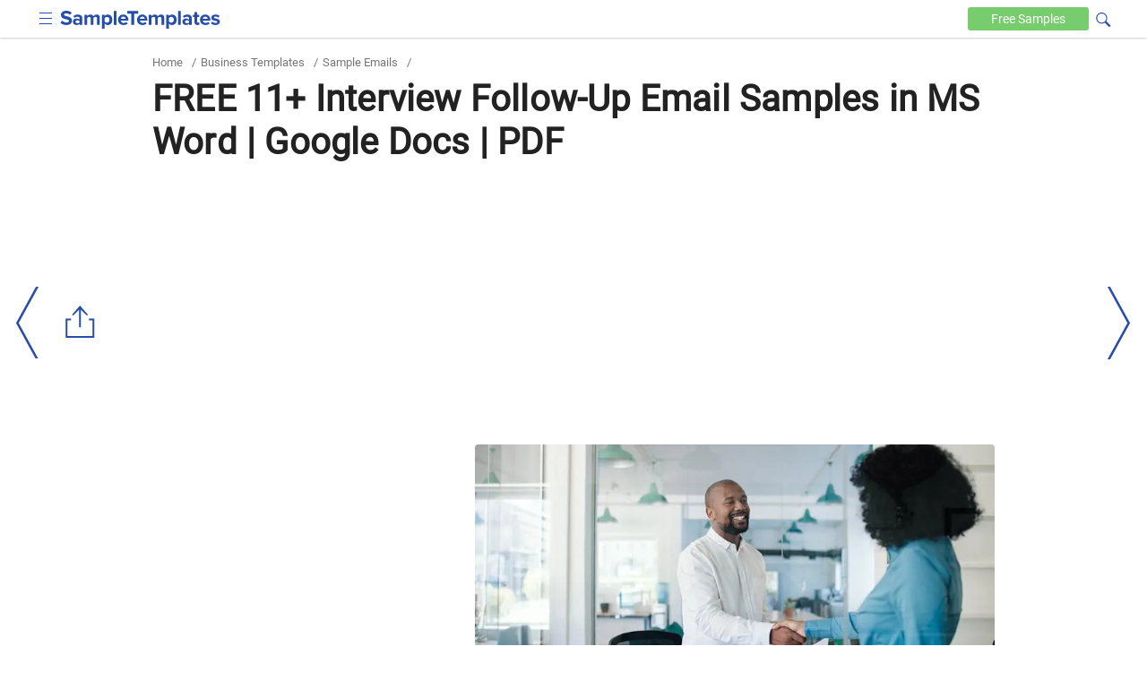

--- FILE ---
content_type: text/html
request_url: https://www.sampletemplates.com/business-templates/email/interview-follow-up-email.html
body_size: 9995
content:

<!DOCTYPE html>
<html lang="en-US">
	<head>
		<meta charset="UTF-8">
					<meta name='robots' content='index, follow, max-image-preview:large, max-snippet:-1, max-video-preview:-1' />
				<meta name="viewport" content="width=device-width,minimum-scale=1, initial-scale=1">
		<meta name="verification" content="b4daeb5e80d2cfdbe74af029c39ad035" />
		<meta name="google-site-verification" content="l6pL7dZBsTCIF73ntKYeoj2nl0ix5hFL_LLn32v0KeE" />
		<meta name="msvalidate.01" content="7C2AFA00B3CEE462B9C558E987590BCE" />
		<meta name="theme-color" content="#254eaa">
		<link rel="icon" href="https://images.sampletemplates.com/favicon.ico" />
		<link rel="shortcut" href="https://images.sampletemplates.com/sampleTemplate-icon.png" />
		<link rel="apple-touch-icon" href="https://images.sampletemplates.com/sampleTemplate-icon.png" />
		<link rel="manifest" href="https://www.sampletemplates.com/manifest.json">
		<link rel="dns-prefetch" href="https://www.google-analytics.com/">
		<link rel='dns-prefetch' href='//fonts.googleapis.com' />
		<link href='https://fonts.gstatic.com' crossorigin rel='preconnect' />
		<link rel="preload" href="https://images.sampletemplates.com/css/st-nonamp-custom-min1.css" as="style" 
    	onload="this.onload=null;this.rel='stylesheet'">
     	<link rel="stylesheet" href="https://images.sampletemplates.com/css/st-nonamp-custom-min1.css">
		
		<link rel="canonical" href="https://www.sampletemplates.com/business-templates/email/interview-follow-up-email.html" /><title>FREE 11+ Interview Follow-Up Email Samples in MS Word | Google Docs | PDF</title><meta name="description" content="An interview follow-up email is a communication sent by a job candidate to a prospective employer or interviewer after a job interview has taken place. It is a formal message that serves multiple purposes." />
		<!-- Open Graph Tags-->
		<meta property="og:title" content="FREE 11+ Interview Follow-Up Email Samples in MS Word | Google Docs | PDF">
		<meta property="og:image" content="https://images.sampletemplates.com/wp-content/uploads/2023/05/Interview-Follow-Up-Email-featured.jpg">
		<meta property="og:description" content="An interview follow-up email is a communication sent by a job candidate to a prospective employer or interviewer after a job interview has taken place. It is a formal message that serves multiple purposes.">
		<meta property="og:type" content="article">
		<meta property="og:site_name" content="sampletemplates.com">
		<meta property="og:url" content="https://www.sampletemplates.com/business-templates/email/interview-follow-up-email.html">
		<meta name="twitter:title" content="FREE 11+ Interview Follow-Up Email Samples in MS Word | Google Docs | PDF">
		<meta name="twitter:description" content="An interview follow-up email is a communication sent by a job candidate to a prospective employer or interviewer after a job interview has taken place. It is a formal message that serves multiple purposes.">
		<meta name="twitter:image" content="https://images.sampletemplates.com/wp-content/uploads/2023/05/Interview-Follow-Up-Email-featured.jpg">

		<script type="application/ld+json">{
		      "@context": "https://schema.org",
		      "@type": "FAQPage",
		      "mainEntity": [{"@type": "Question","name": "When should I send the interview follow-up email?","acceptedAnswer": {"@type": "Answer","text":"It's generally recommended to send the follow-up email within 24-48 hours after the interview. This timeframe allows you to express your gratitude and reinforce your interest while still being fresh in the interviewer's mind."}},{"@type": "Question","name": "Should I send a follow-up email if I have already sent a thank-you note?","acceptedAnswer": {"@type": "Answer","text":"Sending a follow-up email, even if you have already sent a thank-you note, is still beneficial. The follow-up email allows you to reinforce your interest, address any outstanding points, and leave a lasting impression on the interviewer."}},{"@type": "Question","name": "Can I send a follow-up email if I had multiple interviewers?","acceptedAnswer": {"@type": "Answer","text":"Yes, it is recommended to send individualized follow-up emails to each interviewer. Personalize the content based on the specific discussion and interaction you had with each person."}}]
		      }</script>		        
				<!-- Google Analytics code  -->
		<script async src="https://www.googletagmanager.com/gtag/js?id=G-804JRMJJ7Z"></script>
		<script>
			window.dataLayer = window.dataLayer || [];
			function gtag(){dataLayer.push(arguments);}
			gtag('js', new Date());
			gtag('config', 'G-804JRMJJ7Z');
		</script>

		<!-- media.net ad code -->
		<script type="text/javascript">
		    window.addEventListener('load', function() {
		      var script = document.createElement('script');
		      script.type = 'text/javascript';
		      script.async = true;
		      script.src = 'https://contextual.media.net/dmedianet.js?cid=8CUVWZRV0';
		      var node = document.getElementsByTagName('script')[0];
		      node.parentNode.insertBefore(script, node);
		    });
  		</script>
  		<script type="text/javascript">
    		window._mNHandle = window._mNHandle || {};
    		window._mNHandle.queue = window._mNHandle.queue || [];
    		medianet_versionId = "3121199"; 
    	</script>

  		<!-- Google ad code -->
    	<script async src="https://pagead2.googlesyndication.com/pagead/js/adsbygoogle.js"></script>
    		</head>
	<body class="post-template-default single single-post postid-803398 single-format-standard cat-176">
		
		<div id="top-page"></div>
			    <header>
	        <div class="container">
	            <div class="logo">
					<input aria-label="menuBtn" role="checkbox" tabindex="0" type="checkbox"  class="ampstart-btn caps m2 icons menu-btn" onclick="toggleHeaderNav()" >
	                <a href="https://www.sampletemplates.com"><img src="https://images.sampletemplates.com/images/logo.svg" width="179" height="20" alt="SampleTemplates logo"></a>
	            </div>

	            <div data-block="Text" class="header-nav"  id="header-nav">
	                <nav id="site-navigation" class="main-navigation" role="navigation"><div class="menu-header_new-container"><ul id="primary-menu" class="menu"><li id="menu-item-94631" class="menu-item menu-item-type-taxonomy menu-item-object-category current-post-ancestor menu-item-94631"><a href="https://www.sampletemplates.com/business-templates">Business</a></li>
<li id="menu-item-94635" class="menu-item menu-item-type-taxonomy menu-item-object-category menu-item-94635"><a href="https://www.sampletemplates.com/letter-templates">Letters</a></li>
<li id="menu-item-94636" class="menu-item menu-item-type-taxonomy menu-item-object-category menu-item-94636"><a href="https://www.sampletemplates.com/resume-templates">Resumes</a></li>
<li id="menu-item-94637" class="menu-item menu-item-type-taxonomy menu-item-object-category menu-item-94637"><a href="https://www.sampletemplates.com/calendar-templates">Calendars</a></li>
<li id="menu-item-94638" class="menu-item menu-item-type-taxonomy menu-item-object-category menu-item-94638"><a href="https://www.sampletemplates.com/sample-forms">Forms</a></li>
</ul></div></nav>	            </div>

	          	<div class="search-sec">
                <form method="GET" action="https://www.sampletemplates.com" target="_top">
                    <span onclick="toggleVisibility()" tabindex="0" class="icons search-iocn" aria-label="Search icon" role="button"></span>
                    <input type="text" tabindex="0" class="hide" id="srch" aria-label="Search" placeholder=" Search on sampletemplates" name="s" required autocomplete="off" role="textbox">
                    <span onclick="toggleVisibility()" tabindex="0" class="hide" id="clbtn"></span>
                </form>
            </div> 
	            <a href="https://www.sampletemplates.com/free" class="free-btn" aria-label="Free-samples">Free <span>Samples</span></a>
	        </div>
	    </header>
  <section class="main-body-sec">
                <div class="container">
               <ul class="breadcrumb"><li><a href="https://www.sampletemplates.com" title="Home">Home</a></li><li> / </li><li><a href="https://www.sampletemplates.com/business-templates">Business Templates</a></li><li> / </li><li><a href="https://www.sampletemplates.com/business-templates/email">Sample Emails</a></li><li> / </li></ul>               <h1>FREE 11+ Interview Follow-Up Email Samples in MS Word | Google Docs | PDF</h1>                 
  <div class = "top-adsec">
              <div id="text-8" class="widget widget_text">			<div class="textwidget"><ins class="adsbygoogle" layout="responsive" style="display:inline-block;width:100%;height:100%" data-ad-client="ca-pub-1496455411104022" data-ad-format="auto" data-ad-slot="8746778931"></ins></div>
		</div>        
  </div>   
  <div class="innerpost-top-container">
              <div class="ad-section">
        <div id="text-3" class="widget widget_text">			<div class="textwidget"><ins class="adsbygoogle" layout="responsive" style="display:inline-block;width:336px;height:280px" data-ad-client="ca-pub-1496455411104022" data-ad-slot="2439074048"></ins></div>
		</div>        </div>
        
                  <figure>
                <img src="https://images.sampletemplates.com/wp-content/uploads/2023/05/Interview-Follow-Up-Email-featured.jpg" width="580" height="280" layout="responsive" alt="Interview Follow Up Email featured" title="Interview Follow Up Email  ">
            </figure>
                  </div>
                      </div>
            <div class="post-content">
              <div class="container">
                <div class="innerpost-left-sec">
                  <p>In today&#8217;s competitive job market, a successful interview is a significant step towards landing a desired position. However, it&#8217;s important to recognize that the interview process doesn&#8217;t end when you walk out the door. An often overlooked but crucial aspect of the job search is the interview follow-up email. Sending a follow-up email allows candidates to continue building relationships with prospective employers. It opens the door for further communication and sets the foundation for future networking opportunities. Even if the immediate outcome of the interview does not result in a job offer, maintaining a positive connection with the employer can lead to future possibilities, such as referral opportunities, recommendations, or even consideration for future job openings.</p>          <div class="related toc-sec">
             <!-- TOC Title Name -->
            <h2>Interview Follow Up Email  </h2>
            <ul class="toc-list">
              <li><a href='#11_interview_follow-up_email_samples'><h3>11+ Interview Follow-Up Email Samples</h3></a></li><li><a href='#1email_to_successful_candidate_after_interview_template'><h3>1. Email To Successful Candidate After Interview Template</h3></a></li><li><a href='#2interview_follow-up_thank_you_email'><h3>2. Interview Follow-Up Thank You Email</h3></a></li></ul><ul class='toc-list' id='more-toc-li' hidden><li><a href='#3interview_thank_you_letter_follow-up_email'><h3>3. Interview Thank You Letter Follow-Up Email</h3></a></li><li><a href='#4interview_follow-up_email_format'><h3>4. Interview Follow-Up Email Format</h3></a></li><li><a href='#5_sample_interview_follow-up_email'><h3>5. Sample Interview Follow-Up Email</h3></a></li><li><a href='#6interview_application_follow-up_email'><h3>6. Interview Application Follow-Up Email</h3></a></li><li><a href='#7thank_you_email_after_informational_interview'><h3>7. Thank You Email After Informational Interview</h3></a></li><li><a href='#8_exit_interview_follow-up_email'><h3>8. Exit Interview Follow-Up Email</h3></a></li><li><a href='#9interview_follow-up_email_note'><h3>9. Interview Follow-Up Email Note</h3></a></li><li><a href='#10investigator_interview_follow-up_email'><h3>10. Investigator Interview Follow-Up Email</h3></a></li><li><a href='#11pre-screening_email_interview'><h3>11. Pre-Screening Email Interview</h3></a></li><li><a href='#12_recruiter_interview_follow-up_email'><h3>12. Recruiter Interview Follow-Up Email</h3></a></li><li><a href='#what_isinterview_follow-up_email'><h3>What is Interview Follow-Up Email?</h3></a></li><li><a href='#how_to_makeinterview_follow-up_email'><h3>How To Make Interview Follow-Up Email?</h3></a></li><li><a href='#when_should_i_send_the_interview_follow-up_email'><h3>When should I send the interview follow-up email?</h3></a></li><li><a href='#should_i_send_a_follow-up_email_if_i_have_already_sent_a_thank-you_note'><h3>Should I send a follow-up email if I have already sent a thank-you note?</h3></a></li><li><a href='#can_i_send_a_follow-up_email_if_i_had_multiple_interviewers'><h3>Can I send a follow-up email if I had multiple interviewers?</h3></a></li>            </ul>
                         <button class="loadmore" id="toc-more-btn" onclick="morefunction()" role="button" tabindex="0">more</button>
                     </div>
               <div class="content_inner_ad ad-inner">
            <div id="text-5" class="widget widget_text">			<div class="textwidget"><div id="549692475">
     <script type="text/javascript">
       try {
            window._mNHandle.queue.push(function() {
                window._mNDetails = window._mNDetails || {};
                window._mNDetails.loadTag("549692475", "600x250", "549692475");
            });
        }
       catch (error) {}
     </script>
 </div></div>
		</div>        </div>
      
<p></p>
<h2 id='11_interview_follow-up_email_samples'>11+ Interview Follow-Up Email Samples</h2>
<h2 id='1email_to_successful_candidate_after_interview_template'>1. Email To Successful Candidate After Interview Template</h2>
<div class="row"><div class="col-sm-8 image-grid-two"><div class="hover-share"><img fetchpriority="high" decoding="async" src="https://images.sampletemplates.com/wp-content/uploads/2023/05/Email-To-Successful-Candidate-After-Interview-Template.jpg" alt="email to successful candidate after interview template" width="390" height="505" sizes="(max-width: 390px) 100vw, 390px" />
			<div class="share_pin_img">
			<amp-pinterest height="50" width="50"
			      data-do="buttonPin"
			      data-url="https://www.sampletemplates.com/business-templates/email/interview-follow-up-email.html"
			      data-media="https://images.sampletemplates.com/wp-content/uploads/2023/05/Email-To-Successful-Candidate-After-Interview-Template.jpg"
			      data-description="amp-pinterest in action">
			</amp-pinterest></div>
		   </div><p></div><div class="col-sm-4 button-grid-two">
<div class="detalis_cls">Details</div>
<div class="format_cls">File Format</div>
<ul>
<li>MS Word</li>
<li>Google Docs</li>
<li>PDF</li>
</ul>
<p><a class="btn btn-md btn-download" href="https://www.template.net/editable/50252/email-to-successful-candidate-after-interview" rel="noopener nofollow" target="_blank">Download</a></p></div></div>
<h2 id='2interview_follow-up_thank_you_email'>2. Interview Follow-Up Thank You Email</h2>
<div class="row"><div class="col-sm-8 image-grid-two"><div class="hover-share"><img decoding="async" src="https://images.sampletemplates.com/wp-content/uploads/2023/05/Interview-Follow-Up-Thank-You-Email.jpg" alt="interview follow up thank you email" width="390" height="505" sizes="(max-width: 390px) 100vw, 390px" />
			<div class="share_pin_img">
			<amp-pinterest height="50" width="50"
			      data-do="buttonPin"
			      data-url="https://www.sampletemplates.com/business-templates/email/interview-follow-up-email.html"
			      data-media="https://images.sampletemplates.com/wp-content/uploads/2023/05/Interview-Follow-Up-Thank-You-Email.jpg"
			      data-description="amp-pinterest in action">
			</amp-pinterest></div>
		   </div><p><b><a>cs.toronto.edu</a></b></div><div class="col-sm-4 button-grid-two">
<div class="detalis_cls">Details</div>
<div class="format_cls">File Format</div>
<ul>
<li>PDF</li>
</ul>
<p>Size: 750 KB</p>
<p><a class="btn btn-md btn-download" href="https://images.sampletemplates.com/wp-content/uploads/2023/05/Interview-Follow-Up-Thank-You-Email.zip" rel="noopener" target="_blank">Download</a></p></div></div>
<h2 id='3interview_thank_you_letter_follow-up_email'>3. Interview Thank You Letter Follow-Up Email</h2>
<div class="row"><div class="col-sm-8 image-grid-two"><div class="hover-share"><img decoding="async" src="https://images.sampletemplates.com/wp-content/uploads/2023/05/Interview-Thank-You-Letter-Follow-Up-Email.jpg" alt="interview thank you letter follow up email" width="390" height="505" sizes="(max-width: 390px) 100vw, 390px" />
			<div class="share_pin_img">
			<amp-pinterest height="50" width="50"
			      data-do="buttonPin"
			      data-url="https://www.sampletemplates.com/business-templates/email/interview-follow-up-email.html"
			      data-media="https://images.sampletemplates.com/wp-content/uploads/2023/05/Interview-Thank-You-Letter-Follow-Up-Email.jpg"
			      data-description="amp-pinterest in action">
			</amp-pinterest></div>
		   </div><p><b><a>depts.ttu.edu</a></b></div><div class="col-sm-4 button-grid-two">
<div class="detalis_cls">Details</div>
<div class="format_cls">File Format</div>
<ul>
<li>PDF</li>
</ul>
<p>Size: 148 KB</p>
<p><a class="btn btn-md btn-download" href="https://images.sampletemplates.com/wp-content/uploads/2023/05/Interview-Thank-You-Letter-Follow-Up-Email.zip" rel="noopener" target="_blank">Download</a></p></div></div>
<h2 id='4interview_follow-up_email_format'>4. Interview Follow-Up Email Format</h2>
<div class="row"><div class="col-sm-8 image-grid-two"><div class="hover-share"><img loading="lazy" decoding="async" src="https://images.sampletemplates.com/wp-content/uploads/2023/05/Interview-Follow-Up-Email-Format.jpg" alt="interview follow up email format" width="390" height="505" sizes="(max-width: 390px) 100vw, 390px" />
			<div class="share_pin_img">
			<amp-pinterest height="50" width="50"
			      data-do="buttonPin"
			      data-url="https://www.sampletemplates.com/business-templates/email/interview-follow-up-email.html"
			      data-media="https://images.sampletemplates.com/wp-content/uploads/2023/05/Interview-Follow-Up-Email-Format.jpg"
			      data-description="amp-pinterest in action">
			</amp-pinterest></div>
		   </div><p><b><a>themslcoach.com</a></b></div><div class="col-sm-4 button-grid-two">
<div class="detalis_cls">Details</div>
<div class="format_cls">File Format</div>
<ul>
<li>PDF</li>
</ul>
<p>Size: 80 KB</p>
<p><a class="btn btn-md btn-download" href="https://images.sampletemplates.com/wp-content/uploads/2023/05/Interview-Follow-Up-Email-Format.zip" rel="noopener" target="_blank">Download</a></p></div></div>
<h2 id='5_sample_interview_follow-up_email'>5. Sample Interview Follow-Up Email</h2>
<div class="row"><div class="col-sm-8 image-grid-two"><div class="hover-share"><img loading="lazy" decoding="async" src="https://images.sampletemplates.com/wp-content/uploads/2023/05/Sample-Interview-Follow-Up-Email.jpg" alt="sample interview follow up email" width="390" height="505" sizes="(max-width: 390px) 100vw, 390px" />
			<div class="share_pin_img">
			<amp-pinterest height="50" width="50"
			      data-do="buttonPin"
			      data-url="https://www.sampletemplates.com/business-templates/email/interview-follow-up-email.html"
			      data-media="https://images.sampletemplates.com/wp-content/uploads/2023/05/Sample-Interview-Follow-Up-Email.jpg"
			      data-description="amp-pinterest in action">
			</amp-pinterest></div>
		   </div><p><b><a>career.ucla.edu</a></b></div><div class="col-sm-4 button-grid-two">
<div class="detalis_cls">Details</div>
<div class="format_cls">File Format</div>
<ul>
<li>PDF</li>
</ul>
<p>Size: 105 KB</p>
<p><a class="btn btn-md btn-download" href="https://images.sampletemplates.com/wp-content/uploads/2023/05/Sample-Interview-Follow-Up-Email.zip" rel="noopener" target="_blank">Download</a></p></div></div>
<h2 id='6interview_application_follow-up_email'>6. Interview Application Follow-Up Email</h2>
<div class="row"><div class="col-sm-8 image-grid-two"><div class="hover-share"><img loading="lazy" decoding="async" src="https://images.sampletemplates.com/wp-content/uploads/2023/05/Interview-Application-Follow-Up-Email.jpg" alt="interview application follow up email" width="390" height="505" sizes="(max-width: 390px) 100vw, 390px" />
			<div class="share_pin_img">
			<amp-pinterest height="50" width="50"
			      data-do="buttonPin"
			      data-url="https://www.sampletemplates.com/business-templates/email/interview-follow-up-email.html"
			      data-media="https://images.sampletemplates.com/wp-content/uploads/2023/05/Interview-Application-Follow-Up-Email.jpg"
			      data-description="amp-pinterest in action">
			</amp-pinterest></div>
		   </div><p><b><a>coopsandcareers.wit.edu</a></b></div><div class="col-sm-4 button-grid-two">
<div class="detalis_cls">Details</div>
<div class="format_cls">File Format</div>
<ul>
<li>PDF</li>
</ul>
<p>Size: 329 KB</p>
<p><a class="btn btn-md btn-download" href="https://images.sampletemplates.com/wp-content/uploads/2023/05/Interview-Application-Follow-Up-Email.zip" rel="noopener" target="_blank">Download</a></p></div></div>
<h2 id='7thank_you_email_after_informational_interview'>7. Thank You Email After Informational Interview</h2>
<div class="row"><div class="col-sm-8 image-grid-two"><div class="hover-share"><img loading="lazy" decoding="async" src="https://images.sampletemplates.com/wp-content/uploads/2023/05/Thank-You-Email-After-Informational-Interview.jpg" alt="thank you email after informational interview" width="390" height="505" sizes="(max-width: 390px) 100vw, 390px" />
			<div class="share_pin_img">
			<amp-pinterest height="50" width="50"
			      data-do="buttonPin"
			      data-url="https://www.sampletemplates.com/business-templates/email/interview-follow-up-email.html"
			      data-media="https://images.sampletemplates.com/wp-content/uploads/2023/05/Thank-You-Email-After-Informational-Interview.jpg"
			      data-description="amp-pinterest in action">
			</amp-pinterest></div>
		   </div><p><b><a>csus.edu</a></b></div><div class="col-sm-4 button-grid-two">
<div class="detalis_cls">Details</div>
<div class="format_cls">File Format</div>
<ul>
<li>PDF</li>
</ul>
<p>Size: 35 KB</p>
<p><a class="btn btn-md btn-download" href="https://images.sampletemplates.com/wp-content/uploads/2023/05/Thank-You-Email-After-Informational-Interview.zip" rel="noopener" target="_blank">Download</a></p></div></div>
<h2 id='8_exit_interview_follow-up_email'>8. Exit Interview Follow-Up Email</h2>
<div class="row"><div class="col-sm-8 image-grid-two"><div class="hover-share"><img loading="lazy" decoding="async" src="https://images.sampletemplates.com/wp-content/uploads/2023/05/Exit-Interview-Follow-Up-Email.jpg" alt="exit interview follow up email" width="390" height="505" sizes="(max-width: 390px) 100vw, 390px" />
			<div class="share_pin_img">
			<amp-pinterest height="50" width="50"
			      data-do="buttonPin"
			      data-url="https://www.sampletemplates.com/business-templates/email/interview-follow-up-email.html"
			      data-media="https://images.sampletemplates.com/wp-content/uploads/2023/05/Exit-Interview-Follow-Up-Email.jpg"
			      data-description="amp-pinterest in action">
			</amp-pinterest></div>
		   </div><p><b><a>co.wadena.mn.us</a></b></div><div class="col-sm-4 button-grid-two">
<div class="detalis_cls">Details</div>
<div class="format_cls">File Format</div>
<ul>
<li>PDF</li>
</ul>
<p>Size: 48 KB</p>
<p><a class="btn btn-md btn-download" href="https://images.sampletemplates.com/wp-content/uploads/2023/05/Exit-Interview-Follow-Up-Email.zip" rel="noopener" target="_blank">Download</a></p></div></div>
<h2 id='9interview_follow-up_email_note'>9. Interview Follow-Up Email Note</h2>
<div class="row"><div class="col-sm-8 image-grid-two"><div class="hover-share"><img loading="lazy" decoding="async" src="https://images.sampletemplates.com/wp-content/uploads/2023/05/Interview-Follow-Up-Email-Note.jpg" alt="interview follow up email note" width="390" height="505" sizes="(max-width: 390px) 100vw, 390px" />
			<div class="share_pin_img">
			<amp-pinterest height="50" width="50"
			      data-do="buttonPin"
			      data-url="https://www.sampletemplates.com/business-templates/email/interview-follow-up-email.html"
			      data-media="https://images.sampletemplates.com/wp-content/uploads/2023/05/Interview-Follow-Up-Email-Note.jpg"
			      data-description="amp-pinterest in action">
			</amp-pinterest></div>
		   </div><p><b><a>law.stanford.edu</a></b></div><div class="col-sm-4 button-grid-two">
<div class="detalis_cls">Details</div>
<div class="format_cls">File Format</div>
<ul>
<li>PDF</li>
</ul>
<p>Size: 7 KB</p>
<p><a class="btn btn-md btn-download" href="https://images.sampletemplates.com/wp-content/uploads/2023/05/Interview-Follow-Up-Email-Note.zip" rel="noopener" target="_blank">Download</a></p></div></div>
<h2 id='10investigator_interview_follow-up_email'>10. Investigator Interview Follow-Up Email</h2>
<div class="row"><div class="col-sm-8 image-grid-two"><div class="hover-share"><img loading="lazy" decoding="async" src="https://images.sampletemplates.com/wp-content/uploads/2023/05/Investigator-Interview-Follow-Up-Email.jpg" alt="investigator interview follow up email" width="390" height="505" sizes="(max-width: 390px) 100vw, 390px" />
			<div class="share_pin_img">
			<amp-pinterest height="50" width="50"
			      data-do="buttonPin"
			      data-url="https://www.sampletemplates.com/business-templates/email/interview-follow-up-email.html"
			      data-media="https://images.sampletemplates.com/wp-content/uploads/2023/05/Investigator-Interview-Follow-Up-Email.jpg"
			      data-description="amp-pinterest in action">
			</amp-pinterest></div>
		   </div><p><b><a>dojsettlementagreement.virginia.gov</a></b></div><div class="col-sm-4 button-grid-two">
<div class="detalis_cls">Details</div>
<div class="format_cls">File Format</div>
<ul>
<li>PDF</li>
</ul>
<p>Size: 447 KB</p>
<p><a class="btn btn-md btn-download" href="https://images.sampletemplates.com/wp-content/uploads/2023/05/Investigator-Interview-Follow-Up-Email.zip" rel="noopener" target="_blank">Download</a></p></div></div>
<h2 id='11pre-screening_email_interview'>11. Pre-Screening Email Interview</h2>
<div class="row"><div class="col-sm-8 image-grid-two"><div class="hover-share"><img loading="lazy" decoding="async" src="https://images.sampletemplates.com/wp-content/uploads/2023/05/Pre-Screening-Email-Interview.jpg" alt="pre screening email interview" width="390" height="505" sizes="(max-width: 390px) 100vw, 390px" />
			<div class="share_pin_img">
			<amp-pinterest height="50" width="50"
			      data-do="buttonPin"
			      data-url="https://www.sampletemplates.com/business-templates/email/interview-follow-up-email.html"
			      data-media="https://images.sampletemplates.com/wp-content/uploads/2023/05/Pre-Screening-Email-Interview.jpg"
			      data-description="amp-pinterest in action">
			</amp-pinterest></div>
		   </div><p><b><a>careers.sso.queensu.ca</a></b></div><div class="col-sm-4 button-grid-two">
<div class="detalis_cls">Details</div>
<div class="format_cls">File Format</div>
<ul>
<li>PDF</li>
</ul>
<p>Size: 106 KB</p>
<p><a class="btn btn-md btn-download" href="https://images.sampletemplates.com/wp-content/uploads/2023/05/Pre-Screening-Email-Interview.zip" rel="noopener" target="_blank">Download</a></p></div></div>
<h2 id='12_recruiter_interview_follow-up_email'>12. Recruiter Interview Follow-Up Email</h2>
<div class="row"><div class="col-sm-8 image-grid-two"><div class="hover-share"><img loading="lazy" decoding="async" src="https://images.sampletemplates.com/wp-content/uploads/2023/05/Recruiter-Interview-Follow-Up-Email.jpg" alt="recruiter interview follow up email" width="390" height="505" sizes="(max-width: 390px) 100vw, 390px" />
			<div class="share_pin_img">
			<amp-pinterest height="50" width="50"
			      data-do="buttonPin"
			      data-url="https://www.sampletemplates.com/business-templates/email/interview-follow-up-email.html"
			      data-media="https://images.sampletemplates.com/wp-content/uploads/2023/05/Recruiter-Interview-Follow-Up-Email.jpg"
			      data-description="amp-pinterest in action">
			</amp-pinterest></div>
		   </div><p><b><a>eldridgegroup.com</a></b></div><div class="col-sm-4 button-grid-two">
<div class="detalis_cls">Details</div>
<div class="format_cls">File Format</div>
<ul>
<li>PDF</li>
</ul>
<p>Size: 94 KB</p>
<p><a class="btn btn-md btn-download" href="https://images.sampletemplates.com/wp-content/uploads/2023/05/Recruiter-Interview-Follow-Up-Email.zip" rel="noopener" target="_blank">Download</a></p></div></div>
<h2 id='what_isinterview_follow-up_email'>What is Interview Follow-Up Email?</h2>
<p>An interview follow-up email is a communication sent by a job candidate to a prospective employer or interviewer after a job interview has taken place. It is a formal message that serves multiple purposes, such as expressing gratitude for the opportunity, reiterating interest in the position, addressing any outstanding concerns or questions, and showcasing professionalism.</p>
<h2 id='how_to_makeinterview_follow-up_email'>How To Make Interview Follow-Up Email?</h2>
<p>The content of the email can vary but often includes a personalized thank-you note, a recap of key points discussed during the interview, and any additional information or follow-up actions requested by the employer. Crafting an effective interview follow-up email requires careful thought and attention to detail. Here are some steps to guide you in creating a well-structured and impactful email:</p>
<p>Step 1- Use a Professional Subject Line</p>
<p>Choose a subject line that is concise, professional, and captures the purpose of the email. For example, &#8220;Thank you for the Interview&#8221; or &#8220;Follow-up and Appreciation.&#8221; Address the recipient respectfully, using their name or appropriate title. A simple &#8220;Dear [Interviewer&#8217;s Name]&#8221; or &#8220;Hello [Interviewer&#8217;s Name]&#8221; is appropriate.</p>
<p>Step 2- Express Gratitude</p>
<p>Start the email by expressing your sincere appreciation for the opportunity to interview for the position. Thank the interviewer for their time, consideration, and the insights gained during the interview. Reaffirm your enthusiasm for the role and the company. Briefly mention specific aspects of the interview that resonated with you and how your skills, experience, and values align with the organization&#8217;s mission.</p>
<p>Step 3- Address Outstanding Points</p>
<p>If there were any questions or concerns discussed during the interview that require further clarification or additional information, address them in the email. Provide concise and relevant responses or offer to provide more details if needed. This shows your attentiveness and willingness to address any lingering concerns.</p>
<p>Step 4- Highlight Key Strengths</p>
<p>Take the opportunity to emphasize your key qualifications, achievements, or relevant experiences that make you an ideal candidate for the role. Provide specific examples that demonstrate your skills and contributions to showcase your value.</p>
<div class="faq-sec">
<h2 id='when_should_i_send_the_interview_follow-up_email'>When should I send the interview follow-up email?</h2>
<p>It&#8217;s generally recommended to send the follow-up email within 24-48 hours after the interview. This timeframe allows you to express your gratitude and reinforce your interest while still being fresh in the interviewer&#8217;s mind.</p>
<p></p></div>
<div class="faq-sec">
<h2 id='should_i_send_a_follow-up_email_if_i_have_already_sent_a_thank-you_note'>Should I send a follow-up email if I have already sent a thank-you note?</h2>
<p>Sending a follow-up email, even if you have already sent a thank-you note, is still beneficial. The follow-up email allows you to reinforce your interest, address any outstanding points, and leave a lasting impression on the interviewer.</p>
<p></p></div>
<div class="faq-sec">
<h2 id='can_i_send_a_follow-up_email_if_i_had_multiple_interviewers'>Can I send a follow-up email if I had multiple interviewers?</h2>
<p>Yes, it is recommended to send individualized follow-up emails to each interviewer. Personalize the content based on the specific discussion and interaction you had with each person.</p>
<p></p></div>
<p>In today&#8217;s competitive job market, the interview follow-up email should not be underestimated. It provides an opportunity to express gratitude, reaffirm your interest and fit, address unanswered questions, showcase professionalism, and stay top-of-mind. By taking the time to craft a thoughtful and well-written email, you set yourself apart from other candidates and increase your chances of success.</p>
</p>                  
                </div>
                <aside class="aside" id="sidebar-out">
  <div id="sidebar">
    <div class="sidebar-related">
      <ul>
                        <li><a href="https://www.sampletemplates.com/business-templates/email/welcome-email.html"><h4>FREE 23+ Welcome Email Samples in MS Word | Google Docs | PDF</h4></a></li>
                                <li><a href="https://www.sampletemplates.com/business-templates/email/interview-follow-up-email.html"><h4>FREE 11+ Interview Follow-Up Email Samples in MS Word | Google Docs | PDF</h4></a></li>
                                <li><a href="https://www.sampletemplates.com/business-templates/email/email-writing-format.html"><h4>Email Writing Format Samples &#038; Templates</h4></a></li>
                                <li><a href="https://www.sampletemplates.com/business-templates/email/job-offer-acceptance-email-samples.html"><h4>FREE 4+ Job Offer Acceptance Email Samples in PDF</h4></a></li>
                                <li><a href="https://www.sampletemplates.com/business-templates/email/job-application-email.html"><h4>FREE 7+ Job Application Email Samples in PDF</h4></a></li>
                                <li><a href="https://www.sampletemplates.com/business-templates/email/introduction-email.html"><h4>FREE 10+ Introduction Email Samples in PDF</h4></a></li>
                                <li><a href="https://www.sampletemplates.com/business-templates/email/welcome-email-to-new-employee.html"><h4>FREE 3+ Welcome Email to New Employee Samples in PDF</h4></a></li>
                                <li><a href="https://www.sampletemplates.com/business-templates/email/business-introduction-email.html"><h4>FREE 3+ Business Introduction Email Samples in PDF</h4></a></li>
                                <li><a href="https://www.sampletemplates.com/business-templates/email/out-of-office-email.html"><h4>FREE 10+ Out of Office Email Samples in PDF | MS Word</h4></a></li>
                                <li><a href="https://www.sampletemplates.com/business-templates/email/follow-up-email.html"><h4>FREE 7+ Follow Up Email Samples in MS Word | PDF</h4></a></li>
                                <li><a href="https://www.sampletemplates.com/business-templates/email/free-mail-sample.html"><h4>FREE 8+ Mail Samples in PDF</h4></a></li>
                                <li><a href="https://www.sampletemplates.com/business-templates/email/reminder-email.html"><h4>FREE 7+ Sample Reminder Emails in PDF</h4></a></li>
                    </ul>
    </div>

            <div class="ads-section" style="height:600px;width:300px">
          <div id="text-4" class="widget widget_text">			<div class="textwidget"><div id="257376642">
     <script type="text/javascript">
       try {
            window._mNHandle.queue.push(function() {
                window._mNDetails = window._mNDetails || {};
                window._mNDetails.loadTag("257376642", "300x600", "257376642");
            });
        }
       catch (error) {}
     </script>
 </div></div>
		</div>        </div>
          
    <div class="sidebar-category">
      <ul>
        <li><a href="https://www.sampletemplates.com/business-templates"><h4>Business Templates</h4></a></li><li><a href="https://www.sampletemplates.com/free"><h4>Free Samples</h4></a></li><li><a href="https://www.sampletemplates.com/legal"><h4>Legal</h4></a></li><li><a href="https://www.sampletemplates.com/legal-notice"><h4>Legal Notice</h4></a></li><li><a href="https://www.sampletemplates.com/planner"><h4>Planner</h4></a></li><li><a href="https://www.sampletemplates.com/sample"><h4>Sample</h4></a></li><li><a href="https://www.sampletemplates.com/accounting"><h4>Sample Accounting</h4></a></li><li><a href="https://www.sampletemplates.com/sample-bill"><h4>sample bill</h4></a></li><li><a href="https://www.sampletemplates.com/sample-book"><h4>Sample Book</h4></a></li><li><a href="https://www.sampletemplates.com/sample-bookkeeping"><h4>Sample Bookkeeping</h4></a></li><li><a href="https://www.sampletemplates.com/brochure-templates"><h4>Sample Brochures</h4></a></li><li><a href="https://www.sampletemplates.com/sample-budget"><h4>sample budget</h4></a></li><li><a href="https://www.sampletemplates.com/calendar-templates"><h4>Sample Calendars</h4></a></li><li><a href="https://www.sampletemplates.com/card-templates"><h4>Sample Cards</h4></a></li><li><a href="https://www.sampletemplates.com/certificate-templates"><h4>Sample Certificates</h4></a></li><li><a href="https://www.sampletemplates.com/charity"><h4>Sample Charity</h4></a></li><li><a href="https://www.sampletemplates.com/sample-construction"><h4>Sample Construction</h4></a></li><li><a href="https://www.sampletemplates.com/sample-consultant"><h4>Sample Consultant</h4></a></li><li><a href="https://www.sampletemplates.com/contract-templates"><h4>Sample Contracts</h4></a></li><li><a href="https://www.sampletemplates.com/sample-flowchart"><h4>sample flowchart</h4></a></li><li><a href="https://www.sampletemplates.com/flyer-templates"><h4>Sample Flyers</h4></a></li><li><a href="https://www.sampletemplates.com/sample-forms"><h4>Sample Forms</h4></a></li><li><a href="https://www.sampletemplates.com/sample-health"><h4>Sample Health</h4></a></li><li><a href="https://www.sampletemplates.com/invitation-templates"><h4>Sample Invitations</h4></a></li><li><a href="https://www.sampletemplates.com/invoice-templates"><h4>Sample Invoices</h4></a></li><li><a href="https://www.sampletemplates.com/sample-itinerary"><h4>Sample Itinerary</h4></a></li><li><a href="https://www.sampletemplates.com/sample-journalism"><h4>Sample Journalism</h4></a></li><li><a href="https://www.sampletemplates.com/label-templates"><h4>Sample Labels</h4></a></li><li><a href="https://www.sampletemplates.com/sample-ledger"><h4>sample ledger</h4></a></li><li><a href="https://www.sampletemplates.com/letterhead-templates"><h4>Sample Letterheads</h4></a></li><li><a href="https://www.sampletemplates.com/letter-templates"><h4>Sample Letters</h4></a></li><li><a href="https://www.sampletemplates.com/sample-log"><h4>Sample Log</h4></a></li><li><a href="https://www.sampletemplates.com/sample-management"><h4>Sample Management</h4></a></li><li><a href="https://www.sampletemplates.com/marketing-templates"><h4>Sample Marketing</h4></a></li><li><a href="https://www.sampletemplates.com/sample-medical-forms"><h4>Sample Medical Forms</h4></a></li><li><a href="https://www.sampletemplates.com/sample-meeting"><h4>Sample Meeting</h4></a></li><li><a href="https://www.sampletemplates.com/sample-meeting-minutes"><h4>Sample Meeting Minutes</h4></a></li><li><a href="https://www.sampletemplates.com/menu-templates"><h4>Sample Menus</h4></a></li><li><a href="https://www.sampletemplates.com/sample-mind-map"><h4>Sample Mind Map</h4></a></li><li><a href="https://www.sampletemplates.com/newsletter-templates"><h4>Sample Newsletters</h4></a></li><li><a href="https://www.sampletemplates.com/sample-payroll"><h4>sample payroll</h4></a></li><li><a href="https://www.sampletemplates.com/sample-policy"><h4>sample policy</h4></a></li><li><a href="https://www.sampletemplates.com/powerpoint-templates"><h4>Sample Powerpoint</h4></a></li><li><a href="https://www.sampletemplates.com/sample-profile"><h4>Sample Profile</h4></a></li><li><a href="https://www.sampletemplates.com/programs-templates"><h4>Sample Programs</h4></a></li><li><a href="https://www.sampletemplates.com/sample-project"><h4>Sample Project</h4></a></li><li><a href="https://www.sampletemplates.com/sample-questionnaire"><h4>Sample Questionnaire</h4></a></li><li><a href="https://www.sampletemplates.com/sample-real-estate"><h4>Sample Real Estate</h4></a></li><li><a href="https://www.sampletemplates.com/receipt-templates"><h4>Sample Receipts</h4></a></li><li><a href="https://www.sampletemplates.com/research"><h4>Sample Research</h4></a></li><li><a href="https://www.sampletemplates.com/resume-templates"><h4>Sample Resumes</h4></a></li><li><a href="https://www.sampletemplates.com/sample-retail"><h4>Sample Retail</h4></a></li><li><a href="https://www.sampletemplates.com/sample-roadmap"><h4>sample roadmap</h4></a></li><li><a href="https://www.sampletemplates.com/sample-tracker"><h4>sample tracker</h4></a></li><li><a href="https://www.sampletemplates.com/sample-travel"><h4>Sample Travel</h4></a></li><li><a href="https://www.sampletemplates.com/sample-workflow"><h4>Sample Workflow</h4></a></li><li><a href="https://www.sampletemplates.com/sample-worksheet"><h4>sample worksheet</h4></a></li><li><a href="https://www.sampletemplates.com/sample-request"><h4>Sample-Request</h4></a></li><li><a href="https://www.sampletemplates.com/stationery-templates"><h4>Stationery Templates</h4></a></li>      </ul>
    </div>
  </div>
</aside>
                <div class="relative-post-sec">
<h3>Related Posts</h3>
<ul>
    <li class="col-xs-12 col-sm-6 col-md-6"><a href="https://www.sampletemplates.com/business-templates/written-warning-template.html"><h4>Written Warning</h4></a></li>
      <li class="col-xs-12 col-sm-6 col-md-6"><a href="https://www.sampletemplates.com/business-templates/sample-teacher-lesson-plan-template.html"><h4>Teacher Lesson Plan</h4></a></li>
      <li class="col-xs-12 col-sm-6 col-md-6"><a href="https://www.sampletemplates.com/business-templates/visitors-log-template.html"><h4>Visitors Log</h4></a></li>
      <li class="col-xs-12 col-sm-6 col-md-6"><a href="https://www.sampletemplates.com/business-templates/reflective-writing-samples-and-template.html"><h4>Reflective Writing</h4></a></li>
      <li class="col-xs-12 col-sm-6 col-md-6"><a href="https://www.sampletemplates.com/business-templates/briefing-note-template.html"><h4>Briefing Note</h4></a></li>
      <li class="col-xs-12 col-sm-6 col-md-6"><a href="https://www.sampletemplates.com/business-templates/timetable-template.html"><h4>Timetable</h4></a></li>
      <li class="col-xs-12 col-sm-6 col-md-6"><a href="https://www.sampletemplates.com/business-templates/training-evaluation-form.html"><h4>Training Evaluation Forms</h4></a></li>
      <li class="col-xs-12 col-sm-6 col-md-6"><a href="https://www.sampletemplates.com/business-templates/acceptance-speech-example-template.html"><h4>Acceptance Speech</h4></a></li>
      <li class="col-xs-12 col-sm-6 col-md-6"><a href="https://www.sampletemplates.com/business-templates/scientific-report.html"><h4>Scientific Reports Samples &#038; Templates</h4></a></li>
      <li class="col-xs-12 col-sm-6 col-md-6"><a href="https://www.sampletemplates.com/business-templates/attendance-list-template.html"><h4>Attendance List Samples &#038; Templates</h4></a></li>
      <li class="col-xs-12 col-sm-6 col-md-6"><a href="https://www.sampletemplates.com/business-templates/meeting-minutes-template.html"><h4>Sample Meeting Minutes Templates</h4></a></li>
      <li class="col-xs-12 col-sm-6 col-md-6"><a href="https://www.sampletemplates.com/business-templates/presentation-speech-example-template.html"><h4>Presentation Speech Samples &#038; Templates</h4></a></li>
      <li class="col-xs-12 col-sm-6 col-md-6"><a href="https://www.sampletemplates.com/business-templates/ukulele-chord-chart.html"><h4>Ukulele Chord Chart Samples &#038; Templates</h4></a></li>
      <li class="col-xs-12 col-sm-6 col-md-6"><a href="https://www.sampletemplates.com/business-templates/retirement-speech-examples.html"><h4>Retirement Speech Samples &#038; Templates</h4></a></li>
      <li class="col-xs-12 col-sm-6 col-md-6"><a href="https://www.sampletemplates.com/business-templates/weekly-schedule-template.html"><h4>Weekly Schedule Samples &#038; Templates</h4></a></li>
  </ul>
</div>
              </div>
            </div>
      </section>
  <div class="stick-section">
        <div class="container">
            <ul>
            <li><a href='https://www.sampletemplates.com/letter-templates/thank-you-letter-to-interviewer.html' class='post_clicks' id='6018060'  ><h4>FREE 9+ Sample Thank You Letter to Interviewer in PDF  MS Word</h4></a></li><li><a href='https://www.sampletemplates.com/letter-templates/sample-interview-thank-you-letters.html' class='post_clicks' id='6018061'  ><h4>FREE 7+ Sample Interview Thank You Letter Templates in PDF  MS ...</h4></a></li><li><a href='https://www.sampletemplates.com/business-templates/sample-notes/thank-you-note-after-interview-sample.html' class='post_clicks' id='6018063'  ><h4>FREE 7+ Sample Thank You Note After Interview in MS Word  PDF</h4></a></li><li><a href='https://www.sampletemplates.com/business-templates/email/job-offer-acceptance-email-samples.html' class='post_clicks' id='6018064'  ><h4>FREE 4+ Job Offer Acceptance Email Samples in PDF</h4></a></li>            </ul>
        </div>
    </div>  <div class="left-dir">
  <a href="https://www.sampletemplates.com/business-templates/email/email-writing-format.html" class="link-arrow-left" aria-label="left-arow"></a>
  </div><!--left-arow-->

    <div class="right-dir">
  <a href="https://www.sampletemplates.com/business-templates/email/welcome-email.html" class="link-arrow-right" aria-label="right-dir"></a>
  </div>
        <div class="empty-div"></div>
  <div class="social-share" id="social-sharre">
  <button class="share-btn" aria-label="Share button"></button>
  <ul>
    <li>
      <a href="https://www.pinterest.com/pin/create/button/?url=https%3A%2F%2Fwww.sampletemplates.com%2Fbusiness-templates%2Femail%2Finterview-follow-up-email.html&media=https://images.sampletemplates.com/wp-content/uploads/2023/05/Interview-Follow-Up-Email-featured.jpg&description=FREE+11%2B+Interview+Follow-Up+Email+Samples+in+MS+Word+%7C+Google+Docs+%7C+PDF" aria-label="pinterest" target="_blank"><div class="pinterest"></div></a>
    </li>
    <li>
      <a href="https://www.facebook.com/sharer/sharer.php?u=https://www.sampletemplates.com/business-templates/email/interview-follow-up-email.html&app_id=2144275342308053" target="_blank" aria-label="facebook"><div class="facebook"></div></a>
    </li>
    <li>
      <a href="https://twitter.com/intent/tweet?url=https%3A%2F%2Fwww.sampletemplates.com%2Fbusiness-templates%2Femail%2Finterview-follow-up-email.html&text=FREE+11%2B+Interview+Follow-Up+Email+Samples+in+MS+Word+%7C+Google+Docs+%7C+PDF"  aria-label="twitter" target="_blank"><div class="twit"></div></a>
    </li>
    <li>
      <a href="https://www.linkedin.com/shareArticle?url=https%3A%2F%2Fwww.sampletemplates.com%2Fbusiness-templates%2Femail%2Finterview-follow-up-email.html&title=FREE+11%2B+Interview+Follow-Up+Email+Samples+in+MS+Word+%7C+Google+Docs+%7C+PDF" target="_blank" aria-label="linkedin"><div class="linkedin"></div></a>
    </li>
    <li>
      <a href="https://mail.google.com/mail/?view=cm&fs=1&tf=1&su=FREE%2011%2B%20Interview%20Follow-Up%20Email%20Samples%20in%20MS%20Word%20%7C%20Google%20Docs%20%7C%20PDF&body=FREE%2011%2B%20Interview%20Follow-Up%20Email%20Samples%20in%20MS%20Word%20%7C%20Google%20Docs%20%7C%20PDF https://www.sampletemplates.com/business-templates/email/interview-follow-up-email.html" target="_blank" aria-label="email"><div class="email"></div></a>
    </li>
  </ul>
</div>   <div class="mobile-share-sec">
        <ul>
                      <li><span></span><a href="https://www.sampletemplates.com/business-templates/email/email-writing-format.html">PREV</a></li>
                        <li class="mobile-share-btn" role="" tabindex=""  onclick="togglleVisibility()" id="mobile-share"><i class="share-img">SHARE</i></li>
                        <li><a href="https://www.sampletemplates.com/business-templates/email/welcome-email.html">NEXT</a><span class="share"></span></li>
                    </ul>
    </div>
    <button id="scrollToTopButton" onclick="scrollToTop()" class="scrollToTop" aria-label="move-to-top" style="background: url(https://images.sampletemplates.com/images/img/icons.svg) -51px -23px no-repeat #ccc;" ></button>
    <footer>
    <div class="container">
        <ul>
            <li><a href="https://www.sampletemplates.com/contact">Contact Us</a></li>
            <li><a href="https://www.sampletemplates.com/about-us">About Us</a></li>
        </ul>
        <div class="copy-rights">
            <h5 class="copy-rights">2024 Copyright © <a href="https://www.sampletemplates.com/" > Sample Templates</a></h5>
        </div>
    </div>
    
</footer>
    <script type='text/javascript' src='https://images.sampletemplates.com/js/st-custom-min.js' defer onload=''></script>
  </body>
</html>    <script type="text/javascript">
    window.onload = function() {
      loadAdSense();
    };

    function loadAdSense() {
      (adsbygoogle = window.adsbygoogle || []).push({});
      (adsbygoogle = window.adsbygoogle || []).push({});
    }
  </script>
  <!-- created on 2024-11-08 13:48:53 -->

--- FILE ---
content_type: text/html; charset=utf-8
request_url: https://www.google.com/recaptcha/api2/aframe
body_size: 269
content:
<!DOCTYPE HTML><html><head><meta http-equiv="content-type" content="text/html; charset=UTF-8"></head><body><script nonce="xyWfBz6ozLgFGRr8Vj4a9g">/** Anti-fraud and anti-abuse applications only. See google.com/recaptcha */ try{var clients={'sodar':'https://pagead2.googlesyndication.com/pagead/sodar?'};window.addEventListener("message",function(a){try{if(a.source===window.parent){var b=JSON.parse(a.data);var c=clients[b['id']];if(c){var d=document.createElement('img');d.src=c+b['params']+'&rc='+(localStorage.getItem("rc::a")?sessionStorage.getItem("rc::b"):"");window.document.body.appendChild(d);sessionStorage.setItem("rc::e",parseInt(sessionStorage.getItem("rc::e")||0)+1);localStorage.setItem("rc::h",'1769149330385');}}}catch(b){}});window.parent.postMessage("_grecaptcha_ready", "*");}catch(b){}</script></body></html>